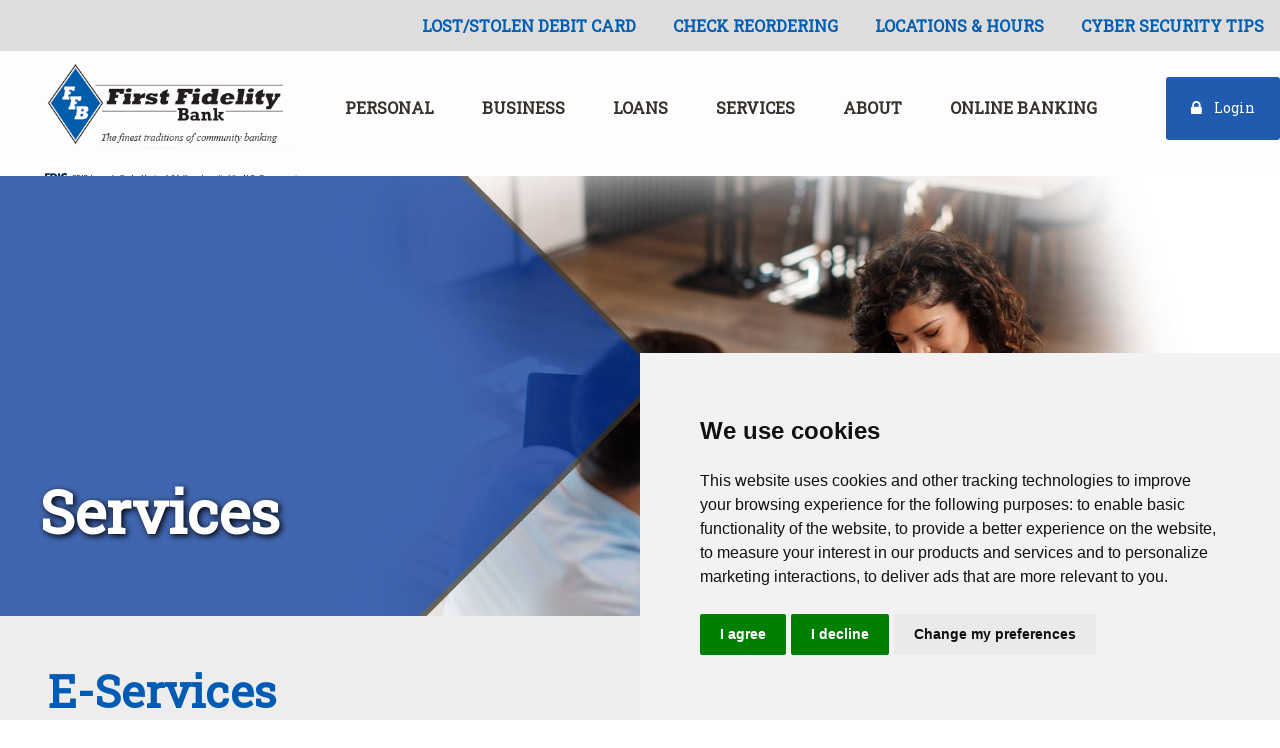

--- FILE ---
content_type: text/html; charset=utf-8
request_url: https://www.bankffb.com/services
body_size: 8418
content:



<!DOCTYPE html>
<html xmlns="http://www.w3.org/1999/xhtml" class="no-js" lang="en">
<head>
    <meta http-equiv="Content-Type" content="text/html; charset=utf-8" />
    <meta name="viewport" content="width=device-width, initial-scale=1" />
    <meta name="application-name" content="First Fidelity Bank of Fort Payne" />
    <title>Services - First Fidelity Bank of Fort Payne</title>
    <link rel="canonical" href="https://www.bankffb.com/services" />
    <meta name="Generator" content="GoLive by Data Center Inc." />
        <link rel="shortcut icon" href="/doccenter/07d98ce5-1d19-4afd-a7d5-50e4f1db75e4/20200819160125/FFBIcon.png" />
        <link rel="preconnect" href="https://fonts.googleapis.com">
    <link rel="preconnect" href="https://fonts.gstatic.com" crossorigin>
    <link rel="stylesheet" type="text/css" href="/site-fonts.css" />
    <link href="/bundles/css/eui?v=WqMhKL5cQxvaPJIqHcOCwYcTUcVuhlECJwG8J37Go_A1" rel="stylesheet"/>

    <link href="/bundles/v12/largebank?v=swdd3HEi93P5MKdd6yuqZu1pdsvNkL0f-NU8jyps89w1" rel="stylesheet"/>

        <link href="/site-config.css" type="text/css" rel="stylesheet" />
    <script src='/includes/js/jquery-3.6.3.min.js'  ></script>

    
    
    <meta property="og:type" content="website" />
    <meta property="og:url" content="https://www.bankffb.com/services" />
    <meta name="description" content="We offer a number of different services you can utilize such as Internet Banking and eStatements. Contact us for any questions or for more information." />
    <meta property="og:title" content="Services - First Fidelity Bank" />


        <link rel="stylesheet" type="text/css" href="/services.css" />


    <script >
          var externalUrls = ["http://test.dcicms","https://www.telepc.net","https://www.servisfirstbank.com/applications/business-credit-card/firstfidelitybank","https://www.servisfirstbank.com/applications/consumer-credit-card/firstfidelitybank"];
          var externalUrlAlertFormat = "Notice: You are now leaving our website and entering {hostname}. To remain on our site, click Cancel. To leave our site for {hostname}, click OK.";
          var externalUrlEmailWarning = "For your protection, please do not include any personal information (such as an account number or social security number) in any email correspondence.";
    </script>
        <script >
            if (top != self) {
                top.location.replace(self.location.href);
            }
        </script>
            <script >
            $(function () {
                var bttFade = false;
                $(window).scroll(function () {
                    var scrollTop = $(window).scrollTop();
                    var viewY2 = window.pageYOffset + window.innerHeight;
                    var footerY = document.body.scrollHeight - $(".mod-footer-wrap").height();
                    if (scrollTop > 25 && !(viewY2 >= footerY)) {
                        if (bttFade === false) {
                            $(".back-to-top-js").fadeIn(250);
                            bttFade = true;
                        }
                    }
                    else if (bttFade === true) {
                        $(".back-to-top-js").fadeOut(250);
                        bttFade = false;
                    }
                });
                var scrollTop = $(window).scrollTop(); // Always run it once.
                var viewY2 = window.pageYOffset + window.innerHeight;
                var footerY = document.body.scrollHeight - $(".mod-footer-wrap").height();
                if (scrollTop > 25 && !(viewY2 >= footerY)) {
                    if (bttFade === false) {
                        $(".back-to-top-js").fadeIn(250);
                        bttFade = true;
                    }
                }
                else if (bttFade === true) {
                    $(".back-to-top-js").fadeOut(250);
                    bttFade = false;
                }
            })

        </script>
                <script src='https://www.google.com/recaptcha/api.js'  type="text/plain" data-cookie-consent="functionality"></script>
    <script  src="https://cdnjs.cloudflare.com/ajax/libs/jquery-validate/1.21.0/jquery.validate.min.js" integrity="sha512-KFHXdr2oObHKI9w4Hv1XPKc898mE4kgYx58oqsc/JqqdLMDI4YjOLzom+EMlW8HFUd0QfjfAvxSL6sEq/a42fQ==" crossorigin="anonymous" referrerpolicy="no-referrer"></script>
      <script type="text/javascript" src="/includes/js/termsfeed-cookie-consent-4.2.0.min.js" ></script>
      <script type="text/javascript" >
        document.addEventListener('DOMContentLoaded', function () {
          cookieconsent.run({"notice_banner_type":"simple","consent_type":"express","palette":"light","language":"en","page_load_consent_levels":["strictly-necessary"],"notice_banner_reject_button_hide":false,"preferences_center_close_button_hide":false,"page_refresh_confirmation_buttons":false});
        });
      </script>
    <link href="https://fonts.googleapis.com/css?family=Roboto+Slab&display=swap" rel="stylesheet">
<meta name="google-site-verification" content="xjG1ISCJKTHKRI9n_qZ-PLTj4i8jwO2kh5FRD5C6RC0">
 
</head>

<body id="top" class=" fs-3">
    <a class="mod-skip-nav" id="skip-nav" href="#main-content">Skip Navigation</a>
    <script >
        document.documentElement.className = document.documentElement.className.replace("no-js", "js");
    </script>
    <div class="fullWrap ">
        <main>
            







<div class="mod-small-navigation-wrap">
    <div class="mod-navigation-center">
        <div class="mod-small-navigation-link-wrap">
                <a class="mod-small-navigation-link" href="/services#loststolencard" target="_self">
                    Lost/Stolen Debit Card
                </a>
                <a class="mod-small-navigation-link" href="/about/quick-links/reorder-checks" target="_self">
                    Check Reordering
                </a>
                <a class="mod-small-navigation-link" href="/locations" target="_self">
                    Locations &amp; Hours
                </a>
                <a class="mod-small-navigation-link" href="/about/cyber-security-tips" target="_self">
                    Cyber Security Tips
                </a>
                    </div>
    </div>
</div>






<nav class="mod-navigation nav-utility mod-navigation-acs mod-navigation--has-fdic">
    <div class="mod-navigation-center">
        <button type="button" role="menuitem" class="mod-navigation-icon" aria-label="Open Menu" aria-controls="menu" aria-haspopup="menu"></button>

        <div class="mod-navigation-logo-wrap">
            
            <a class="mod-navigation-logo-v9 mod-navigation-logo-v9--mobile" href="/" title="Home"><img src="/doccenter/5792944c-7bad-436e-b6d7-33524f6348d8/20190618112043/FirstFidelityBankSiteLogo.png" alt="First Fidelity Bank of Fort Payne Mobile Logo" /></a><div class="mod-fdic-logo mod-fdic-logo--mobile"><a class="mod-fdic-logo__link" href="https://www.fdic.gov/" title="Go to Federal Deposit Insurance Corporation Homepage"><img class="mod-fdic-logo__img mod-fdic-logo__img--dark" src="/images/fdic-2024-transparent-light-theme.png" alt="Federal Deposit Insurance Corporation Logo"></a></div>

            
            <a class="mod-navigation-logo-v9 mod-navigation-logo-v9--desktop" href="/" title="Home"><img src="/doccenter/5792944c-7bad-436e-b6d7-33524f6348d8/20190618112043/FirstFidelityBankSiteLogo.png" alt="First Fidelity Bank of Fort Payne Logo" /></a><div class="mod-fdic-logo mod-fdic-logo--desktop"><a class="mod-fdic-logo__link" href="https://www.fdic.gov/" title="Go to Federal Deposit Insurance Corporation Homepage"><img class="mod-fdic-logo__img mod-fdic-logo__img--dark" src="/images/fdic-2024-transparent-light-theme.png" alt="Federal Deposit Insurance Corporation Logo"></a></div>
        </div>

        <div id="menu" role="menu" class="mod-navigation-link-wrap">
            <button type="button" role="menuitem" class="mod-navigation-close" aria-label="Close Menu" aria-controls="menu"></button>
                <div class="mod-navigation-section collapsed mod-navigation-section-short">
                        <a class="mod-navigation-link mod-navigation-link-parent  mod-navigation-link-acs" href="/personal" role="menuitem" id="nav-item0" >Personal</a>

                        <button type="button" role="menuitem" class="mod-navigation-link mod-navigation-link-parent mod-navigation-link-acs" aria-label="Personal Submenu" aria-haspopup="menu">Personal</button>
    <div class="mod-navigation-children">
                <div class="mod-navigation-group">
                    <a class="mod-navigation-link mod-navigation-mobile-only mod-navigation-root-link" role="menuitem" href="/personal" >
                        Personal Home
                    </a>
                    <a class="mod-navigation-link mod-navigation-haschildren" role="menuitem" href="/personal/personal-deposit-accounts"  id="nav-item0-child0" aria-describedby="nav-item0">
                        Personal Deposit Accounts
                    </a>
                    <a class="mod-navigation-link mod-navigation-haschildren" role="menuitem" href="/personal/deposit-account-rates"  id="nav-item0-child1" aria-describedby="nav-item0">
                        Deposit Account Rates
                    </a>
                </div>
    </div>
                </div>
                <div class="mod-navigation-section collapsed mod-navigation-section-short">
                        <a class="mod-navigation-link mod-navigation-link-parent  mod-navigation-link-acs" href="/business" role="menuitem" id="nav-item1" >Business</a>

                        <button type="button" role="menuitem" class="mod-navigation-link mod-navigation-link-parent mod-navigation-link-acs" aria-label="Business Submenu" aria-haspopup="menu">Business</button>
    <div class="mod-navigation-children">
                <div class="mod-navigation-group">
                    <a class="mod-navigation-link mod-navigation-mobile-only mod-navigation-root-link" role="menuitem" href="/business" >
                        Business Home
                    </a>
                    <a class="mod-navigation-link mod-navigation-haschildren" role="menuitem" href="/business/business-deposit-accounts"  id="nav-item1-child0" aria-describedby="nav-item1">
                        Business Deposit Accounts
                    </a>
                    <a class="mod-navigation-link mod-navigation-haschildren" role="menuitem" href="/loans"  id="nav-item1-child1" aria-describedby="nav-item1">
                        Loans
                    </a>
                </div>
    </div>
                </div>
                <div class="mod-navigation-section collapsed mod-navigation-section-short">
                        <a class="mod-navigation-link mod-navigation-link-parent  mod-navigation-link-acs" href="/loans" role="menuitem" id="nav-item2" >Loans</a>

                        <button type="button" role="menuitem" class="mod-navigation-link mod-navigation-link-parent mod-navigation-link-acs" aria-label="Loans Submenu" aria-haspopup="menu">Loans</button>
    <div class="mod-navigation-children">
                <div class="mod-navigation-group">
                    <a class="mod-navigation-link mod-navigation-mobile-only mod-navigation-root-link" role="menuitem" href="/loans" >
                        Loans Home
                    </a>
                    <a class="mod-navigation-link mod-navigation-haschildren" role="menuitem" href="/loans/mortgage-loan-originator-identifiers"  id="nav-item2-child0" aria-describedby="nav-item2">
                        Mortgage Loan Originator Identifiers
                    </a>
                    <a class="mod-navigation-link mod-navigation-haschildren" role="menuitem" href="/loans/ppp-loan-information"  id="nav-item2-child1" aria-describedby="nav-item2">
                        PPP Loan Information
                    </a>
                    <a class="mod-navigation-link mod-navigation-haschildren" role="menuitem" href="/loans/personal-loan-deferral"  id="nav-item2-child2" aria-describedby="nav-item2">
                        Personal Loan Deferral
                    </a>
                </div>
    </div>
                </div>
                <div class="mod-navigation-section collapsed">
                        <a class="mod-navigation-link mod-navigation-link-nonparent " href="/services" role="menuitem" id="nav-item3" >Services</a>

                </div>
                <div class="mod-navigation-section collapsed mod-navigation-section-short">
                        <a class="mod-navigation-link mod-navigation-link-parent  mod-navigation-link-acs" href="/about" role="menuitem" id="nav-item4" >About</a>

                        <button type="button" role="menuitem" class="mod-navigation-link mod-navigation-link-parent mod-navigation-link-acs" aria-label="About Submenu" aria-haspopup="menu">About</button>
    <div class="mod-navigation-children">
                <div class="mod-navigation-group">
                    <a class="mod-navigation-link mod-navigation-mobile-only mod-navigation-root-link" role="menuitem" href="/about" >
                        About Home
                    </a>
                    <a class="mod-navigation-link mod-navigation-haschildren" role="menuitem" href="/about/contact-us"  id="nav-item4-child0" aria-describedby="nav-item4">
                        Contact Us
                    </a>
                    <a class="mod-navigation-link mod-navigation-haschildren" role="menuitem" href="/locations"  id="nav-item4-child1" aria-describedby="nav-item4">
                        Locations &amp; Hours
                    </a>
                    <a class="mod-navigation-link mod-navigation-haschildren" role="menuitem" href="/events"  id="nav-item4-child2" aria-describedby="nav-item4">
                        Events
                    </a>
                    <a class="mod-navigation-link mod-navigation-haschildren" role="menuitem" href="/about/first-fidelity-bank"  id="nav-item4-child3" aria-describedby="nav-item4">
                        First Fidelity Bank
                    </a>
                    <a class="mod-navigation-link mod-navigation-haschildren" role="menuitem" href="/about/fee-schedule"  id="nav-item4-child4" aria-describedby="nav-item4">
                        Fee Schedule
                    </a>
                    <a class="mod-navigation-link mod-navigation-haschildren" role="menuitem" href="/doccenter/58989d46cfb3485885a9815773633c17"  id="nav-item4-child5" aria-describedby="nav-item4">
                        CRA Public File
                    </a>
                </div>
    </div>
                </div>
                <div class="mod-navigation-section collapsed">
                        <a class="mod-navigation-link mod-navigation-link-nonparent " href="/online-banking" role="menuitem" id="nav-item5" >Online Banking</a>

                </div>
                    </div>
            <a class="mod-navigation-login-link mod-navigation-login-link-with-hero" href="https://www.telepc.net/bankffb/Login.aspx" >Login</a>
    </div>
</nav>

        <div class="mod-content-image-banner  hasColorOverlay" id="main-content">
            <img src="/assets/images/NoCrop_900x1200/6e85234131864e2495789908870def4b.jpg" alt="Services Image"  />
            <div class="mod-content-image-overlay-center">
                <h1 class="mod-content-image-headline">Services</h1>
            </div>
        </div>


<div class="mod-page-wrap" id="mod-page-wrap">
        <div class="mod-safe-area">
            
        </div>

<div class="mod-page-moduleWrap"><div class="mod-safe-area"><div class="htmlModuleWrap"><p class="h2style">E-Services</p>

<ul>
	<li><strong>Internet Banking and Bill Payment</strong> - First Fidelity Bank&#39;s Internet Banking Service is free and allows you to check your account balances, review and print transaction histories, transfer money between accounts, and pay bills online utilizing our Bill Pay feature.</li>
	<li><strong>E-Statements</strong></li>
	<li><strong>Online Check Reorder</strong> - Call Debbie Hale for initial orders. after initial order, visit the <a href="https://orders.mainstreetinc.com/ConsumerReorder?UseHeader=Yes">Mainstreet Checks Website</a> to order checks.</li>
	<li><strong>24 Hour Telephone Banking</strong> - Our 24 Hour Telephone Banking System allows you to access information about your accounts with First Fidelity Bank by phone. You can check balances, transfer funds between accounts, verify cleared checks, and verify deposits made. This convenient service is available 24 hours a day, seven days a week from any touch tone phone or cell phone. Please call any of our customer service representatives at <strong>256-845-1077</strong> for questions or information about our 24 hour telephone banking service.</li>
	<li><strong>Mobile Deposit Capture</strong></li>
	<li><strong>Remote Deposit Capture</strong></li>
	<li><strong>Person-to-Person Payments</strong></li>
	<li><strong>External Transfers</strong></li>
	<li><strong>ACH Origination</strong></li>
</ul>

<p><strong>To access&nbsp;Telephone Banking dial: 1-888-964-0377</strong></p>

<p><strong>Click the link buttons below to download the BankFFB App today!</strong></p>

<p class="imageEditorWrap"><a href="https://apps.apple.com/us/app/first-fidelity-bank-mobile/id1486210960?mt=8" target="_blank"><img alt="Download BankFFB App on Apple Store" class="imageEditor" data-align="0" height="55" src="/uploads/images/191112081828.png" width="156"></a></p>

<p class="imageEditorWrap"><a href="https://play.google.com/store/apps/details?id=com.ProfitStars.TeleWeb_262285223" target="_blank"><img alt="Download the BankFFB App on Google Play Store" class="imageEditor" data-align="0" height="46" src="/uploads/images/191112081925.png" width="157"></a></p>

<p class="disclaimer">If you wish to make a change to your login or accounts, please contact us at&nbsp; (256) 845-1077.&nbsp;Username and password information may be deleted upon request. Information such as your usage history, account information, and banking activity will be retained in compliance with regulatory guidelines.</p>

<p class="disclaimer">&nbsp;</p>

<p class="h2style">Convenience Services</p>

<ul>
	<li><strong>ATMs</strong> - All Office Locations

	<ul>
		<li>
		<p class="p"><strong><u>Fort Payne Location</u></strong> - <span class="caps"><strong>Funds Availability policy deposit at automated teller machines.</strong></span> If you make a deposit at an automated teller machine (ATM) that is owned and operated by us before 2:00 pm CST on a Business Day that we are open, we will consider the deposit made that day.&nbsp; However, if you make a deposit at an ATM that is owned and operated by us after 2:00 pm CST or on a day that we are not open, we will consider the deposit made on the next Business Day we are open. Funds from deposits may not be available for immediate withdrawal. Please refer to your institution&rsquo;s rules governing funds availability for details.</p>
		</li>
	</ul>
	</li>
	<li><strong>Overdraft Privilege</strong>&nbsp;- Available for consumer accounts.</li>
	<li><strong>VISA Debit Cards</strong> - Available for personal &amp; business users. First Fidelity Bank&#39;s debit cards are more convenient than writing checks and safer than carrying cash. Our VISA debit card is accepted at millions of merchant locations and ATMs in the USA. You must complete and submit an ATM / Debit card application for credit approval. Applications are available online or at any of our three office locations. Please call a customer service representative at <strong>256-845-1077</strong> for more details.</li>
	<li><strong>Direct Deposit</strong></li>
	<li><strong>Safe Deposit Boxes</strong> - First Fidelity Bank offers a variety of Safe Deposit boxes at all three office locations to fit your needs. Call a customer service representative at any of our offices for rate information and box sizes available.</li>
	<li><strong>Credit Cards</strong> - Available for both personal and business accounts. First Fidelity Bank offers VISA personal and business credit cards with competitive rates. Applications are available online or at any of our three office locations. Click here for a <a href="https://apply.cardservices.bank/credit-card?fi=firstfidelitybank">Consumer Credit Card Application (Individual)</a> <a href="https://cdepartment.secure.force.com/ccredit?name=Bankffb75">Consumer Credit Card Application (Joint)</a>and here for a <a href="https://cdepartment.secure.force.com/credit?name=Bankffb75">Business Credit Card Application</a>. Please call a customer service representative at <strong>256-845-1077</strong> for more details.</li>
	<li><strong>Merchant Credit &amp; Debit Card Services</strong></li>
	<li><strong>Notary Public</strong></li>
	<li><strong>Night Depository</strong></li>
	<li><strong>Cashier&#39;s (Bank) Checks</strong></li>
	<li><strong>U.S. Savings Bond Redemption</strong></li>
	<li><strong>Account Research</strong></li>
	<li><strong>Cash Advances</strong></li>
</ul>

<p class="h2style"><a id="merchantservices"></a>Merchant Services</p>

<ul>
	<li><strong>VISA Debit Cards</strong></li>
	<li><strong><a href="https://www.servisfirstbank.com/applications/business-credit-card/firstfidelitybank" target="_blank">VISA Credit Card Application</a> </strong></li>
	<li><strong>Merchant Credit &amp; Debit Card Services</strong></li>
</ul>

<p class="h2style"><strong><a id="loststolencard"></a>Lost and Stolen Debit Card</strong></p>

<p><strong>If your debit card has been lost or stolen than please call 1-877-226-2351</strong></p>
</div><div class="smallSpace"> </div></div></div></div>





<div class="mod-footer-wrap simple-footer">
    <div class="mod-footer-center">
        <div class="mod-footer-table">
            <div class="mod-footer-logo-wrap">
                    <img src="/doccenter/442b80b2-fa3d-4350-945d-6132d4f3f677/20190814082723/SiteFooterLogo.png" alt="First Fidelity Bank of Fort Payne Logo"/>
            </div>
            <div class="mod-footer-column-wrap mod-footer-wrap-short">
                        <div class="mod-footer-column">
                        <a class="mod-footer-column-title" href="/about/contact-us" >Contact Us</a>
                        <a class="mod-footer-column-title" href="/about/applications" >Applications</a>
                        <a class="mod-footer-column-title" href="/about/quick-links" >Quick Links</a>
                        <a class="mod-footer-column-title" href="/services/disclosures" >Disclosures</a>
                        </div>
            </div>
        </div>

        <div class="mod-footer-tray-wrap">
            <div class="mod-footer-social-wrap">
                <p><a href="/sitemap" class="sitemap-link">Sitemap</a></p>

                    <p class="mod-footer-social-wrap__update-cookie-prefs"><a href="#" class="open_preferences_center">Update Cookie Preferences</a></p>
            </div>
            <div class="mod-footer-copyright-wrap">
                <div class="mod-footer-copyright-group">
                        <p>*APY = Annual Percentage Yield</p>


                                            <a href="https://www.datacenterinc.com/" target="_blank">Powered by DCI</a>
                </div>

                    <a href="https://www.hud.gov/" target="_blank"><img src="/images/equal-housing-lender-light.png" alt="Equal Housing Lender Logo" /></a>


            </div>
        </div>
        <div class="clear">&nbsp;</div>
    </div>
</div>


        </main>
    </div>

        <a href="#top" class="back-to-top">Back to Top</a>
    <script src='/bundles/js/eui?v=9sNi4WOTkUr6_DkepQS94ydTLGZvVt4_ZnT2LoH8yJk1'  ></script>

        
    <script >
        
        $(".mod-card-section").each(function () {
            $(this).masonry({
                columnWidth: '.mod-card-grid-sizer',
                gutter: '.mod-card-gutter-sizer',
                itemSelector: '.mod-card',
                percentPosition: true,
                horizontalOrder: true
            });
        });

        $(function () {
            setTimeout(function () {
                var anchorSplit = window.location.href.split('#');
                if (anchorSplit.length > 1) {
                    var anchorValue = anchorSplit[1];
                    var anchorJQ = $("#" + anchorValue);
                    if (anchorJQ != null && anchorJQ.length > 0) {
                        var anchorDOM = $("#" + anchorValue)[0];
                        if (anchorDOM != null) {
                            if (anchorDOM.classList.contains("mod-expanding-trigger")) {
                                anchorDOM.click();
                            }
                        }
                    }
                }
            }, 100)
        });
    </script>



    <script nonce="">
    $(()=>{setTimeout(()=>{
        // GET parameters
        var getParamsUnclean = window.location.search.substr(1).split(';');
        var getParams = {};
        for (var i=0; i<getParamsUnclean.length; i++) {
            var kvpSplit = getParamsUnclean[i].split('=');
            getParams[kvpSplit[0]]=kvpSplit[1];
        }
        // If ?section= is defined
        if (getParams.section != undefined)
        {
            // Find the collapsing section to go to
            var collapsingSections = $(".mod-expanding-trigger");
            var goToElement = null;
            for (var i=0; i<collapsingSections.length; i++)
            {
                var collapsingSection = collapsingSections[i];
                if (collapsingSection.innerText.toLowerCase().startsWith(getParams.section))
                {
                    goToElement = collapsingSection;
                    break;
                }
            }
            // If found, then expand it and scroll to
            if (goToElement != null)
            {
                $(goToElement).click();
                $([document.documentElement, document.body]).animate({
                    scrollTop: $(goToElement.parentNode).offset().top
                }, 1000);
            }
        }
    }, 100)});
    $(()=>{
        if ($(".toggle-btn.prevent").length>0) {
            var alertID = ""+$(".toggle-btn.prevent")[0].dataset.id;
            var closed = ($.cookie("alert-closed") == alertID);

            $(".alert-expand .toggle-btn").off("click");

            if (closed) {
                $(".mod-alert-box").toggleClass("alertClosed");
                $(".mod-alert-box")[0].style.display = null;
            }
            
            $(".alert-expand .toggle-btn").click(function () {
              if (closed) {
                $("#toggle-btn-sr")[0].innerText = "Close";
                $.cookie("alert-closed", null);
                $("#toggle-btn-fa").removeClass("fa-caret-down").addClass("fa-caret-up");
              }
              else {
                $("#toggle-btn-sr")[0].innerText = "Open";
                $.cookie("alert-closed", alertID);
                $("#toggle-btn-fa").removeClass("fa-caret-up").addClass("fa-caret-down");
              }
              
              $(".mod-alert-box").toggleClass("alertClosed");
              closed = !closed;
            });
        }
    });
</script>
</body>
</html>


--- FILE ---
content_type: text/css; charset=utf-8
request_url: https://www.bankffb.com/site-config.css
body_size: 4139
content:
.mod-navigation-logo-v9 { display: contents; }
.mod-navigation-logo-v9 img { height: 100%; }
 
@media screen and (max-width:1200px) {
  .mod-navigation-logo-v9 { display: none; }
  .mod-navigation-logo-v9.mod-navigation-logo-v9--mobile { display: contents; }
}

.mod-navigation-center {
  min-height: 6.25em;
}

/* Large Bank RESET */
.mod-hero-rotator{
  background:#fff;
}

html {
  font-family: 'Roboto Slab', serif;
  font-size: 20px;
  line-height: 1.6em;
  color: #36312a;
}

.fullWrap {
  background: #f6f3ef;
}

.h1style {
  font-size: 4em;
  line-height: 1.1em;
  color: #1f5bae;
  text-shadow: 2px 2px 6px #fff;
}

.h2style {
  font-size: 2.25em;
  line-height: 1.2em;
  color: #005bb4;
}

.h3style {
  font-size: 1.6em;
  line-height: 1.2em;
  color: #1f5bae;
  font-weight: bold;
}

p,
p a {
  font-size: .8em;
  color: #36312a;
  max-width: none;
}

p a {
  font-size: 1em;
}

ul {
  display: grid;
  max-width: 73em;
}


/*DCI EDIT (Jeremy) 7/19/19 - Expand the width of the unordered lists*/

ul li {
  font-size: 16px;
  line-height: 1.2em;
  width: 100%;
}

ul li::before,
ul li:before {
  background: #067bce;
}

.defaultCTA {
  font-size: 1em;
  color: #fff;
  background: #2e59b1;
  border: 2px solid #2e59b1;
  border-radius: 3px;
}

.defaultCTA:hover,
.defaultCTA:focus {
  color: #2e59b1;
  background: #fff;
}

.subheading {
  font-size: 1.2em;
  line-height: 1.2em;
  color: #61524e;
}

.mod-simple-promo-table {
  margin: 20px auto;
}


/*DCI EDIT (Jeremy) 7/18/19 - Add margin around the simple small promos*/

.mod-page-moduleWrap:nth-child(even) {
  background: none;
}


/*DCI EDIT (Jeremy) 9/26/19 - Disable background for alternating modules on page.*/

.mod-page-moduleWrap:nth-child(odd) {
  background: none;
}


/*DCI EDIT (Jeremy) 9/26/19 - Disable background for alternating modules on page.*/

.mod-content-image-banner.hasColorOverlay img {
  opacity: 1;
  -webkit-filter: unset;
  filter: unset;
}


/*DCI EDIT (Jeremy) 9/26/19 - Disables filter and opacity set on Color Overlay Featured Images.*/

.contact-numbers {
  width: 500px;
}


/*DCI EDIT (Jeremy) 9/26/19 - Sets width of Contact numbers grid on contact us page.*/

.fancyTable {
  width: 100%;
}


/* NAVIGATION */

.mod-small-navigation-link {
  background: #dddddd;
  color: #005db1;
  padding: 1em;
  letter-spacing: 0em;
}

.home .mod-navigation-login-form {
  background: #fff;
}

.home .mod-navigation-login-form::before,
.home .mod-navigation-login-form:before {
  min-height: 15.5em;
}

.home .slick-slider .mod-navigation-login {
  padding: .5em;
  background: #f1ede800;
  top: 40%;
  left: 15em;
}

.mod-navigation-login-link {
  background: #1f5bae;
}

.mod-navigation-link-wrap {
  margin-right: 2em;
}


/* DCI EDIT (Jeremy)  6/18/19 - Changed the navigation right margin space so that the login button doesn't fall off the end of the page.*/

.mod-navigation-login-bar-wrap {
  left: 1em;
}


/* DCI EDIT (Jeremy)  6/18/19 - Changed the left spacing of the online text box so that the last root page button isn't right up against it.*/

.mod-navigation-link {
  font-size: .8em;
  line-height: 1.2em;
  color: #36312a;
}

.mod-navigation-link:hover,
.mod-navigation-link:focus,
.mod-navigation-section > .mod-navigation-link:focus {
  color: #fff;
  background: #1f5bae;
}

.mod-navigation-children {
  background: #1f5bae;
}

.mod-navigation-group::before,
.mod-navigation-group:before {
  background: #fff;
  opacity: .08;
}

.mod-navigation-children .mod-navigation-link {
  font-size: 1.05em;
  color: #fff;
}

.mod-navigation-children .mod-navigation-children .mod-navigation-link {
  font-size: .71em;
  line-height: 1.2em;
  color: #9ec9ea;
}

.mod-navigation-login-title::before,
.mod-navigation-login-title:before {
  color: #1d58b7;
  border: 4px solid #1d58b7;
}

.home .mod-navigation-login-title {
  color: #1d58b7;
}

.mod-navigation-login-submit {
  background: #1d58b7;
  bottom: 1.3em;
}


/* DCI EDIT (Jeremy) 10/02/19 - Added some bottom spacing below the Hero Area Login Box Button.*/

.mod-small-navigation-link:hover {
  background: #ececec;
}

.mod-navigation-login-form-cell.last {
  display: none;
}

.mod-navigation-login-form-cell.flex {
  padding-top: 2em;
  padding-left: 1.4em;
}

.mod-navigation .mod-navigation-login-link,
.home .mod-navigation .mod-navigation-login-link {
  background: #1f5bae;
}


/* HERO */


/*.mod-hero-vertical-center { width: 50%; height: 100%; background: #13396e94; border: solid; transform: rotate(45deg) scale(1.5); top: -7em; left: -24em; } /*DCI EDIT (Jeremy) 7/18/19 - Set the main promo overlay to display as a diamond.*/


/*.mod-hero-subline { font-size: 1.1em; color: #fff; transform: rotate(-45deg) scale(.7); top: 11.5em; left: 13.5%; } /*DCI EDIT (Jeremy) 7/18/19 - set the rotation and location of the subline*/


/*.mod-hero-headline { font-size: 2em; color: #fff; line-height: 1em; transform: rotate(-45deg) scale(.7); top: 5em; left: 12%; } /*DCI EDIT (Jeremy) 7/18/19 - set the rotation and location of the headline*/

.mod-hero-vertical-center {
  width: 100%;
  height: 33%;
  top: 86%;
  background: rgba(20, 58, 120, 0.94);
}

.mod-hero-subline {
  font-size: 1.4em;
  top: 3em;
  color: #fff;
}

.mod-hero-headline {
  font-size: 2.5em;
  bottom: -.7em;
  color: #fff;
  line-height: 1em;
}

.mod-hero-button {
  position: relative;
  display: inline-block;
  text-align: center;
  top: 2em;
  color: #fff;
  background: #2e59b0;
  border: 2px solid #2e59b0;
}

.mod-hero-button:hover {
  color: #2e59b0;
  background: #fff;
}

.mod-hero-button-wrapper {
  top: 1em;
}

.mod-hero-login-headline {
  color: #08375a;
}

.mod-hero-login-headline::before,
.mod-hero-login-headline:before {
  color: #08375a;
}

.mod-hero-login-headline::after,
.mod-hero-login-headline:after {
  border-color: #08375a;
}

.mod-hero-login-subline {
  color: #4f4f4f;
}

.mod-hero-login-input {
  color: #36312a;
}

.mod-hero-login-input:focus {
  border-color: #08375a;
}

.mod-hero-login-button {
  color: #fff;
  background: #08375a;
  border: 2px solid #08375a;
}

.mod-hero-login-button:hover,
.mod-hero-login-button:focus {
  color: #08375a;
  background: #fff;
}

.mod-hero-login-signup {
  color: #36312a;
}

.mod-hero-login-signup:hover,
.mod-hero-login-signup:focus {
  color: #08375a;
}

.mod-content-image-headline {
  font-size: 3em;
  line-height: 1em;
  color: #fff;
  text-shadow: 2px 2px 6px #000;
}

.mod-hero-rotator-slide.slick-slide {
  min-height: 830px;
}


/*DCI EDIT (Jeremy) 7/18/19 - Decreased the size of the main promo area to fit within a smaller height.*/

.mod-hero-rotator-video-controls {
  display: none;
}


/* TILES */

.mod-tile.mod-tile-overlay {
  background: #7cafd3;
}

.mod-tile-wrap {
  height: 537px;
}


/*DCI EDIT (Jeremy) 7/18/19 - Set the height of the small promos to 600px.*/

.mod-chip-headline {
  color: #08375a;
}

.mod-chip-cta {
  background: #2b5c7f;
}

a:hover .mod-chip-cta,
a:focus .mod-chip-cta {
  background: #08375a;
}

.mod-tile-headline {
  color: #000;
}

.mod-tile-button {
  background: #2e59b1;
  border: 2px solid #2e59b1;
}

.mod-simple-promo-headline {
  color: #2e59b1;
}

.mod-simple-promo-button {
  background: #2e59b1;
  border: 2px solid #2e59b1;
}

.mod-simple-promo-button:hover,
.mod-simple-promo-button:focus {
  color: #2e59b1;
}

.mod-tile-button:hover,
.mod-tile-button:focus {
  color: #2e59b1;
}

.mod-tile-image {
  top: 32%;
}

.mod-tile.mod-tile-overlay:hover,
.mod-tile.mod-tile-overlay:focus {
  background: #c3d3e3;
}


/* TABLES */

.fancyTable th,
.fancyTable td {
  font-size: .8em;
  line-height: 1.25em;
  color: #353535;
  background: #fff;
  border: 1px solid #c7c7c7;
}

.fancyTable th p,
.fancyTable td p {
  font-size: 1em;
  line-height: 1.25em;
}

.fancyTable th {
 /* font-size: 1em;*/
  color: #0c426a;
  background: #f6f3ef;
}

.fancyTable th a {
  font-size: .78em;
  line-height: 1.2em;
  color: #3c7cff;
}

.fancyTable td span.fa-check,
.mobileFancyTableCol span.fa-check {
  font-size: 2em;
  line-height: 1.2em;
  color: #067bce;
}

.fancyTable .fancyTableHead th,
.fancyTable .fancyTableHead td {
  font-size: .8em;
  line-height: 1.2em;
  color: #353535;
}

.fancyTable .fancyTableHead th {
  color: #fff;
  background: #1f5bae;
  border-left: 1px solid #40769d;
  border-right: 1px solid #40769d;
}

.mobileFancyTableItem {
  border-color: #c7c7c7;
}

.mobileFancyTableItem:nth-child(even) {
  background: #f5f5f5;
}

.mobileFancyTableHeader,
.mobileFancyTableRow {
  font-size: .8em;
  line-height: 1.2em;
}

.mobileFancyTableHeader {
  font-size: 1em;
  color: #005bb4;
}


/* LOCATIONS */

.mod-locations-sidebar-list-item::before,
.mod-locations-sidebar-list-item:before {
  background: #e2e2e2;
}

.mod-locations-sidebar-filter-wrap {
  font-size: .9em;
  line-height: 1.2em;
  border: 6px solid #fff;
}

.mod-locations-sidebar-filter {
  color: #696969;
  background: #f2f2f2;
  border: 6px solid #fff;
}

.mod-locations-sidebar-filter:hover,
.mod-locations-sidebar-filter:focus,
.mod-locations-sidebar-filter.active {
  color: #fff;
  background: #08375a;
}

.mod-location-sidebar-title,
.mod-location-sidebar-text,
.mod-location-sidebar-distance,
.mod-location-sidebar-trigger {
  color: #36312a;
}

.mod-location-sidebar-trigger::after,
.mod-location-sidebar-trigger:after {
  color: #625e59;
}

.mod-location-sidebar-collapsing {
  font-size: .9em;
  line-height: 1.2em;
}

.mod-content-image-overlay {
  background: url(/doccenter/19a6b63945364c72a5e4fadf357f328d);
  background-size: cover;
  background-position: center;
  background-color: rgba(0, 0, 41, 0.25);
}

.mod-static-location-info-cell {
  padding: 0px 3em 1em 0;
}

.mod-location-trigger {
  background: #005bb4;
}

.expanded .mod-location-trigger,
.no-js .mod-location-trigger {
  background: #88d6ff;
  color: #000;
}

.expanded .mod-location-trigger::before,
.expanded .mod-location-trigger:before {
  color: #000;
}

.mod-location-map {
  z-index: 1;
}

.mod-location-information-button {
  background: #005bb4;
}


/* EVENTS */

.mod-event-title {
  color: #2e59b1;
}

.mod-event-date .mod-event-date-d {
  color: #2e59b1;
}


/* NEWS */

.mod-news-story-date {
  font-size: .9em;
  line-height: 1.2em;
  color: #4e413e;
}

.mod-news-story-title {
  font-size: 1.7em;
  line-height: 1.1em;
  color: #0c446b;
}

.mod-news-story-desc {
  font-size: .9em;
  line-height: 1.5em;
  color: #665652;
}

.mod-news-story-cta {
  margin: 2em 0 0 0;
  font-size: .8em;
  background: #08375a;
  border: 2px solid #08375a;
}

.mod-news-story-cta:hover,
.mod-news-story-cta:focus,
a:hover .mod-news-story-cta,
a:focus .mod-news-story-cta {
  color: #08375a;
  background: #fff;
}


/* FOOTER */

.mod-footer-wrap {
  color: #fff;
  background: #1f5bae;
}

.mod-footer-column-title,
.mod-footer-column a {
  font-size: .7em;
  line-height: 1.2em;
  color: #cddde9;
}

.mod-footer-column-title::before,
.mod-footer-column-title:before,
.mod-footer-column a::before,
.mod-footer-column a:before {
  background: #cddde9;
}

.mod-footer-column p,
.mod-footer-column a {
  color: #fff;
}

.mod-footer-tray-wrap {
  border-top: 1px solid #81b3d0;
}

.mod-footer-social-wrap p,
.mod-footer-copyright-wrap p {
  font-size: .7em;
  color: #fff;
}

.mod-footer-social-wrap p a,
.mod-footer-copyright-wrap p a {
  font-size: 1em;
  color: #fff;
}

.mod-footer-social-wrap p a {
  color: #fff;
}

.mod-footer-social {
  font-size: 1.2em;
  color: #fff;
}

.column-footer .mod-footer-column p,
.column-footer .mod-footer-column a,
.column-footer .mod-footer-column .mod-footer-column-title {
  font-size: 1em;
}

.column-footer .mod-footer-column .mod-footer-column-title {
  font-size: 1.5em;
  color: #d6b26b;
}


/* MEDIA */

@media screen and (max-width:1200px) {
  /* NAVIGATION */
  .mod-navigation-icon::before,
  .mod-navigation-icon:before,
  .mod-navigation-icon::after,
  .mod-navigation-icon:after {
    border-color: #afafaf;
  }
  .mod-navigation-link-wrap {
    background: #3064c7;
  }
  .mod-navigation-link {
    font-size: 1.05em;
    line-height: 1.2em;
    color: #fff;
  }
  .mod-navigation-link::before,
  .mod-navigation-link:before {
    font-size: .7em;
    line-height: 1.2em;
  }
  .mod-navigation-close::before,
  .mod-navigation-close:before {
    font-size: 2em;
    line-height: 1em;
    opacity: .5;
  }
  .mod-navigation-section {
    border-top: 1px solid #1b4767;
  }
  .mod-navigation-children .mod-navigation-link {
    font-size: .75em;
    line-height: 1.2em;
    color: #fff;
  }
  .mod-navigation-login-bar-wrap {
    left: 0em;
  }
  .mod-navigation-login-link.mod-mobile-login,
  .home .mod-navigation-login-link.mod-mobile-login {
    top: 2em;
  }
  .home .mod-navigation .mod-navigation-login-link {
    background: #3957b4;
  }
  /* TABLES */
  .fancyTable.mod-row-table tr {
    border-color: #c7c7c7;
  }
  .fancyTable.mod-row-table tr:nth-child(even) {
    background: #f6f3ef;
  }
 /* .fancyTable.mod-row-table th,
  .fancyTable.mod-row-table td {
    font-size: .8em;
    line-height: 1.2em;
  }*/
  .mod-tile-body {
    display: block;
  }
  .mod-tile-wrap {
    height: 100%;
  }
  .mod-tile-image {
    top: 55%;
  }
}

@media screen and (max-width:980px) {
  /* TABLES */
  .fancyTable.mod-row-table tr:nth-child(even) {
    background: #f5f5f5;
  }
  .fancyTable {
    width: 100%;
  }
}

@media screen and (max-width:900px) {
  /* TABLES */
  /*.fancyTable.mod-row-table th,
  .fancyTable.mod-row-table td {
    font-size: .6em;
  }*/
  .overflowTable::before,
  .overflowTable:before {
    background: #f6f3ef;
  }
  .mod-footer-column-wrap {
    display: grid;
  }
  .column-footer .mod-footer-column {
    padding: 0em 1em 0em 2em;
  }
}

@media screen and (max-width:800px) {
  .mod-hero-subline {
    font-size: 1.1em;
    top: 30%;
  }
  .mod-hero-headline {
    font-size: 1.5em;
    top: 3%;
  }
  .mod-hero-button {
    top: 5.6em;
  }
}

@media screen and (max-width:640px) {
  .mod-hero-vertical-center {
    top: 10%;
  }
  .mod-hero-headline {
    top: 31%;
  }
  .mod-hero-subhead {
    top: 42%;
  }
}

@media screen and (max-width:600px) {
  /* RESET */
  .h1style {
    font-size: 2.5em;
  }
  .h2style {
    font-size: 1.4em;
  }
  .h3style {
    font-size: 1em;
  }
  p,
  p a,
  li,
  ul li {
    font-size: .7em;
  }
  ul li {
    width: 100%;
  }
  .defaultCTA {
    font-size: .625em;
  }
  .subheading {
    font-size: .75em;
  }
  .disclaimer {
    font-size: .5em;
  }
  .home .mod-navigation-login-link,
  .home .mod-navigation .mod-navigation-login-link,
  .mod-navigation-login-link,
  .mod-navigation .mod-navigation-login-link {
    margin-top: 0em;
  }
  .mod-navigation-login-link,
  .mod-navigation .mod-navigation-login-link {
    margin-top: 2.5em;
  }
  /* HERO */
  .mod-content-image-headline {
    font-size: 2em;
  }
  .mod-tile-wrap {
    height: 100%;
  }
  /* TABLES */
  .mobileFancyTable {
    font-size: .8em;
  }
  /* FOOTER */
  .column-footer .mod-footer-column p,
  .column-footer .mod-footer-column a,
  .column-footer .mod-footer-column .mod-footer-column-title {
    font-size: .7em;
  }
  .column-footer .mod-footer-column .mod-footer-column-title {
    font-size: 1em;
  }
  .contact-numbers {
    width: 100%;
  }
}

@media screen and (max-width:520px) {
  .mod-hero-subline {
    top: 45%;
  }
  .mod-hero-headline {
    top: 21%;
  }
}

@media screen and (min-width:1201px) {
  .mod-navigation-section.mod-navigation-section-short:hover .mod-navigation-link-parent, .mod-navigation-section.mod-navigation-section-short:focus .mod-navigation-link-parent {
    background: #1f5bae;
  }
}

--- FILE ---
content_type: text/css; charset=utf-8
request_url: https://www.bankffb.com/services.css
body_size: -113
content:
.caps{
    text-transform:uppercase;
}